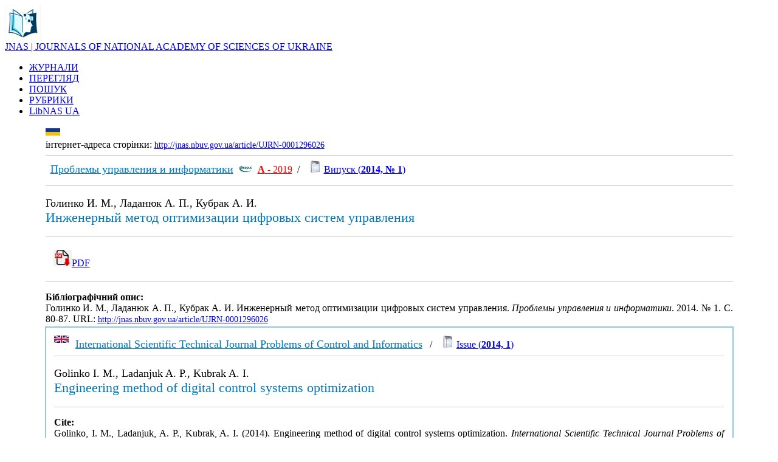

--- FILE ---
content_type: text/html; charset=UTF-8
request_url: http://jnas.nbuv.gov.ua/uk/article/UJRN-0001296026
body_size: 15410
content:
<html xmlns="http://www.w3.org/1999/xhtml" xml:lang="uk" version="XHTML+RDFa 1.0" dir="ltr"
  xmlns:content="http://purl.org/rss/1.0/modules/content/"
  xmlns:dc="http://purl.org/dc/terms/"
  xmlns:foaf="http://xmlns.com/foaf/0.1/"
  xmlns:og="http://ogp.me/ns#"
  xmlns:rdfs="http://www.w3.org/2000/01/rdf-schema#"
  xmlns:sioc="http://rdfs.org/sioc/ns#"
  xmlns:sioct="http://rdfs.org/sioc/types#"
  xmlns:skos="http://www.w3.org/2004/02/skos/core#"
  xmlns:xsd="http://www.w3.org/2001/XMLSchema#">

<head profile="http://www.w3.org/1999/xhtml/vocab">
  <meta http-equiv="Content-Type" content="text/html; charset=utf-8" />
<meta name="viewport" content="width=device-width, initial-scale=1" />
<link rel="shortcut icon" href="http://libnas.nbuv.gov.ua/misc/favicon.ico" type="image/vnd.microsoft.icon" />
<meta name="HandheldFriendly" content="true" />
<link rel="shortlink" href="/uk/node/1" />
<meta name="Generator" content="Drupal 7 (http://drupal.org)" />
<link rel="canonical" href="/uk/home" />
<meta name="MobileOptimized" content="width" />
  
  <style type="text/css" media="all">
@import url("http://libnas.nbuv.gov.ua/modules/system/system.base.css?s01svv");
@import url("http://libnas.nbuv.gov.ua/modules/system/system.menus.css?s01svv");
@import url("http://libnas.nbuv.gov.ua/modules/system/system.messages.css?s01svv");
@import url("http://libnas.nbuv.gov.ua/modules/system/system.theme.css?s01svv");
</style>
<style type="text/css" media="all">
@import url("http://libnas.nbuv.gov.ua/modules/field/theme/field.css?s01svv");
@import url("http://libnas.nbuv.gov.ua/modules/node/node.css?s01svv");
@import url("http://libnas.nbuv.gov.ua/modules/user/user.css?s01svv");
@import url("http://libnas.nbuv.gov.ua/sites/all/modules/views/css/views.css?s01svv");
@import url("http://libnas.nbuv.gov.ua/sites/all/modules/ckeditor/css/ckeditor.css?s01svv");
</style>
<style type="text/css" media="all">
@import url("http://libnas.nbuv.gov.ua/sites/all/modules/ctools/css/ctools.css?s01svv");
@import url("http://libnas.nbuv.gov.ua/modules/locale/locale.css?s01svv");
</style>
<style type="text/css" media="all and (min-width: 980px)">
@import url("http://libnas.nbuv.gov.ua/sites/all/themes/corporateclean/css/960.css?s01svv");
</style>
<style type="text/css" media="all and (min-width: 760px) and (max-width: 980px)">
@import url("http://libnas.nbuv.gov.ua/sites/all/themes/corporateclean/css/720.css?s01svv");
</style>
<style type="text/css" media="all and (max-width: 760px)">
@import url("http://libnas.nbuv.gov.ua/sites/all/themes/corporateclean/css/mobile.css?s01svv");
</style>
<style type="text/css" media="all">
@import url("http://libnas.nbuv.gov.ua/sites/all/themes/corporateclean/style.css?s01svv");
@import url("http://libnas.nbuv.gov.ua/sites/default/files/color/corporateclean-31db64c1/colors.css?s01svv");
</style>

<!--[if (lte IE 8)&(!IEMobile)]>
<link type="text/css" rel="stylesheet" href="http://libnas.nbuv.gov.ua/sites/all/themes/corporateclean/css/basic-layout.css?s01svv" media="all" />
<![endif]-->

<!--[if (lte IE 8)&(!IEMobile)]>
<link type="text/css" rel="stylesheet" href="http://libnas.nbuv.gov.ua/sites/all/themes/corporateclean/css/ie.css?s01svv" media="all" />
<![endif]-->

<link type="text/css"  href="/css/style_c.css" media="all" /> 
    
 <script type="text/javascript" src="//code.jquery.com/jquery-1.10.2.min.js"></script>
<script type="text/javascript">
<!--//--><![CDATA[//><!--
window.jQuery || document.write("<script src='/sites/all/modules/jquery_update/replace/jquery/1.10/jquery.min.js'>\x3C/script>")
//--><!]]>
</script>
<script type="text/javascript" src="http://libnas.nbuv.gov.ua/misc/jquery.once.js?v=1.2"></script>
<script type="text/javascript" src="http://libnas.nbuv.gov.ua/misc/drupal.js?s01svv"></script>
<script type="text/javascript" src="http://libnas.nbuv.gov.ua/sites/default/files/languages/uk_iaf5eMTOfWVsxCeJLPrO7OeXIfGC8ca7JJXwJaPcSF8.js?s01svv"></script>
<script type="text/javascript">
<!--//--><![CDATA[//><!--
jQuery.extend(Drupal.settings, {"basePath":"\/","pathPrefix":"uk\/","ajaxPageState":{"theme":"corporateclean","theme_token":"rlk9zuB7QlvA828LRqXSr1s-_vZSIuLzdMeWeed3O5Q","js":{"\/\/code.jquery.com\/jquery-1.10.2.min.js":1,"0":1,"misc\/jquery.once.js":1,"misc\/drupal.js":1,"public:\/\/languages\/uk_iaf5eMTOfWVsxCeJLPrO7OeXIfGC8ca7JJXwJaPcSF8.js":1},"css":{"modules\/system\/system.base.css":1,"modules\/system\/system.menus.css":1,"modules\/system\/system.messages.css":1,"modules\/system\/system.theme.css":1,"modules\/field\/theme\/field.css":1,"modules\/node\/node.css":1,"modules\/user\/user.css":1,"sites\/all\/modules\/views\/css\/views.css":1,"sites\/all\/modules\/ckeditor\/css\/ckeditor.css":1,"sites\/all\/modules\/ctools\/css\/ctools.css":1,"modules\/locale\/locale.css":1,"sites\/all\/themes\/corporateclean\/css\/960.css":1,"sites\/all\/themes\/corporateclean\/css\/720.css":1,"sites\/all\/themes\/corporateclean\/css\/mobile.css":1,"sites\/all\/themes\/corporateclean\/style.css":1,"sites\/all\/themes\/corporateclean\/color\/colors.css":1,"sites\/all\/themes\/corporateclean\/css\/basic-layout.css":1,"sites\/all\/themes\/corporateclean\/css\/ie.css":1}}});
//--><!]]>
</script>


</head>
<body class="html front not-logged-in no-sidebars page-node page-node- page-node-1 node-type-page i18n-uk" >
  
    <!-- #header -->
<div id="header">
	<!-- #header-inside -->
    <div id="header-inside" class="container_12 clearfix">
    	<!-- #header-inside-left -->
         <div id="header-inside-left" class="grid_8">
            
                        <a href="/

uk
						/about" title="About"><img src="/libnas_logo_0.png" alt="About" /></a>
                 
                        <div class="fixn">
                        <span id="site-name"><a href="http://jnas.nbuv.gov.ua/

uk
						/about" title="About">JNAS | JOURNALS OF NATIONAL ACADEMY OF SCIENCES OF UKRAINE</a></span>
                                    </div>
                        
        </div><!-- EOF: #header-inside-left -->
        
        <!-- #header-inside-right -->    
        <div id="header-inside-right" class="grid_4">

			  <div class="region region-search-area">
    <div id="block-locale-language" class="block block-locale">


<div class="content">
</div>
</div>  </div>

        </div>
<div id="lang"><div class="uk "></div></div>
<!-- EOF: #header-inside-right -->
    
    </div><!-- EOF: #header-inside -->

</div><!-- EOF: #header -->

<!-- #header-menu -->
<div id="header-menu" style="background: #a9d7ec important!;"><!-- #header-menu-inside -->
<div id="header-menu-inside" class="container_12 clearfix">
<div class="grid_12">
<div id="navigation" class="clearfix">
<ul class="menu">


<li class="first leaf active-trail"><a href="http://jnas.nbuv.gov.ua/uk/journals">ЖУРНАЛИ</a></li><li class="first leaf active-trail"><a href="http://jnas.nbuv.gov.ua/uk/browse">ПЕРЕГЛЯД</a></li><li class="first leaf active-trail"><a href="http://jnas.nbuv.gov.ua">ПОШУК</a></li><li class="first leaf active-trail"><a href="http://jnas.nbuv.gov.ua/uk/subjects">РУБРИКИ</a></li><li class="first leaf active-trail"><a href="http://libnas.nbuv.gov.ua/" title="Бібліотечний портал Національної академії наук України">LibNAS UA</a></li>

</ul></div></div>        
    </div><!-- EOF: #header-menu-inside -->

</div><!-- EOF: #header-menu -->


				
<div id="TableContentr">
<center><table  cellpadding="0" cellspacing="0" border="0" width="90%">
			<tr>
					<td class="main_content">




<script language="JavaScript">
function IfEmpty()
{
if (SEARCH.S21STR.value == "") return false;
if (!SEARCH.SearchIn.checked) SEARCH.S21All.value="";
if (!SEARCH.SearchIn.checked) SEARCH.FT_REQUEST.value="";
if (!SEARCH.SearchIn.checked) SEARCH.FT_PREFIX.value="";

document.SEARCH.S21LOG.value = "1";
document.SEARCH.S21COLORTERMS.value = "1"; 
if (SEARCH.FT_REQUEST.value != "") document.SEARCH.S21COLORTERMS.value = "0"; 
if (SEARCH.S21P03.value == "K="){
    if (SEARCH.FT_REQUEST.value == "") document.SEARCH.S21LOG.value = "4";
    }

if (SEARCH.S21P03.value == "K=") document.SEARCH.S21P01.value = "1";
if (SEARCH.S21P03.value == "A=") document.SEARCH.S21P01.value = "1";
if (SEARCH.S21P03.value == "T=") document.SEARCH.S21P01.value = "0";    
if (SEARCH.S21P03.value == "G=") document.SEARCH.S21P01.value = "2";
return true;
}
</script>

</CENTER>

<TABLE class="advanced" BORDER=0 WIDTH=100% BGCOLOR=WHITE>























<title>Инженерный метод оптимизации цифровых систем управления / Голинко И. М., Ладанюк А. П., Кубрак А. И. (2014) </title>
<script type="text/javascript" src="//cdn.plu.mx/widget-popup.js"></script><meta http-equiv="Content-Type" content="text/html; charset=utf-8">
<meta name="citation_journal_title" content="Проблемы управления и информатики" />
<meta name="citation_journal_title" content="International Scientific Technical Journal Problems of Control and Informatics" />
<meta name="citation_publisher" content="Інститут кібернетики імені В. М. Глушкова" />
<meta name="citation_publisher" content="V. M. Glushkov Institute of Cybernetics" />
<meta name="citation_issn" content="2786-6491" />
<meta name="citation_issn" content="2786-6505" />
<meta name="citation_publication_date" content="2014" />
<meta name="citation_issue" content="1" />
<meta name="citation_firstpage" content="80" />
<meta name="citation_lastpage" content="87" />
<meta name="citation_title" content="Инженерный метод оптимизации цифровых систем управления" />
<meta name="citation_author" content="Голинко, И. М." />
<meta name="citation_author" content="Ладанюк, А. П." />
<meta name="citation_author" content="Кубрак, А. И." />
<meta name="citation_language" content="rus" />
<meta name="citation_abstract_html_url" content="http://jnas.nbuv.gov.ua/article/UJRN-0001296026" />
<tr><td colspan="2"><div><a href="http://jnas.nbuv.gov.ua/uk/article/UJRN-0001296026"><img align="left" src="/uk.png" alt="Ukrainian" title="Ukrainian" height="12"></a></div><br><span  style="font-size:14px important!;"><div class="link_16">інтернет-адреса сторінки:</span> <a style="font-size:14px !important;" href="http://jnas.nbuv.gov.ua/article/UJRN-0001296026"><u>http://jnas.nbuv.gov.ua/article/UJRN-0001296026</u></a><hr color="#ccc" size="1" >&nbsp;&nbsp;<a href="/uk/source/PUI"><font  size="+1" color="#0077b9">Проблемы управления и информатики</font></a></u>&nbsp;&nbsp;<a title="Scopus" href="https://www.scopus.com/sourceid/25497" target="_blank"><img src="/images/SCOPUS.png" style="float:none !important; " width="24"></a>&nbsp;&nbsp;<strong><a title="Категорія" target="_blank" href="http://nfv.ukrintei.ua/view/5b1925e27847426a2d0ab473"><font color="red">А</strong> - 2019</font></a>&nbsp; / &nbsp;&nbsp;&nbsp;<img src=/jrn.jpg width=20 hspace=0 vspace=0 border=0>&nbsp;<A title="Зміст випуска" href="/uk/issue/UJRN-0001296017">Випуск (<b>2014, № 1</b>)</a></p><hr color="#ccc" size="1" ><p style="text-align:justify;font-size:18px;">Голинко И. М., Ладанюк А. П., Кубрак А. И.</font><br><span style="font-size : 22px;color:#0077b9;">Инженерный метод оптимизации цифровых систем управления</span><p/><hr color="#ccc" size="1" ><div style="padding:10pt;font-size:16px;"> <a  title="PDF - download" href="http://jnas.nbuv.gov.ua/j-pdf/PUI_2014_1_10.pdf"onclick="_gaq.push(['_trackEvent','Downloads','JRN',this.href]);"><img src="/download.png" width="30" style="border:1 solid white">PDF</a></div>
<hr color="#ccc" size="1" ><p style="text-align:justify;"><b>Бібліографічний опис:</b><br/>Голинко И. М., Ладанюк А. П., Кубрак А. И. Инженерный метод оптимизации цифровых систем управления. <i>Проблемы управления и информатики</i>. 2014. № 1. С. 80-87. URL:&nbsp;<a style="font-size:14px !important;" href="http://jnas.nbuv.gov.ua/article/UJRN-0001296026"><u>http://jnas.nbuv.gov.ua/article/UJRN-0001296026</u></a></p></tr><tr><td colspan="2" style="border: 2px solid #89cae7;padding: 10pt !important;"><a href="http://jnas.nbuv.gov.ua/article/UJRN-0001296026"><img align="left" src="/en.png" alt="English" title="English" height="12"></a>&nbsp;&nbsp;<a href="/en/source/PUI"><font  size="+1" color="#0077b9">International Scientific Technical Journal Problems of Control and Informatics</font></a></u>&nbsp;&nbsp; / &nbsp;&nbsp;&nbsp;<img src=/jrn.jpg width=20 hspace=0 vspace=0 border=0>&nbsp;<A title="Content" href="/en/issue/UJRN-0001296017">Issue (<b>2014, 1</b>)</a><hr color="#ccc" size="1" ><p style="text-align:justify;font-size:18px;">Golinko I. M., Ladanjuk A. P., Kubrak A. I.</font><br><span style="font-size : 22px;color:#0077b9;">Engineering method of digital control systems optimization</span><p/><hr color="#ccc" size="1" ><p style="text-align:justify"><b>Cite:</b><br>Golinko, I. M., Ladanjuk, A. P., Kubrak, A. I. (2014). Engineering method of digital control systems optimization. <i>International Scientific Technical Journal Problems of Control and Informatics</i>, 1, 80-87. <a href="http://jnas.nbuv.gov.ua/article/UJRN-0001296026" style="font-size:14px !important;" ><u>http://jnas.nbuv.gov.ua/article/UJRN-0001296026</u></a> [In Russian].</p></tr><tr><td colspan="2" >



</table>




&nbsp;




</td>



</tr>


</tbody></table>





<table width="60%">


				<tr>
				
						<td width="100%"  style="padding:20pt;font-size:10pt;">

<div>


<strong><a href="http://nas.gov.ua/" target="_blank"><span style="color:#003e61">Національна академія наук України</span></a></strong><br><span style="color:#003e61"><span style="font-size:18px">Бібліотечний портал Національної академії наук України | LibNAS UA</span></span><div class="link_16"><a href="http://libnas.nbuv.gov.ua">http://libnas.nbuv.gov.ua</a></div><hr style="height:1px;1px solid gray;"><strong><a href="http://nbuv.gov.ua/" target="_blank"><span style="color:#003e61">Національна бібліотека України імені В. І. Вернадського (НБУВ)</span></a></strong></div><p><a href="http://nbuv.gov.ua/node/2104" target="_blank"><span style="color:#003e61"><strong>Інститут інформаційних технологій НБУВ</strong></span></a></p><hr style="height:1px;1px solid gray;"><div class="phone_16">+38 (044) 525-36-24</div><div class="mail_16"><a href="mailto:libnas@nbuv.gov.ua">libnas@nbuv.gov.ua</a></div><div class="home_16">Голосіївський просп., 3, к. 209<br />м. Київ, 03039, Україна</div>

</div>
						</td>
						
						
				</tr>
	</table>
	</div>
	</div>






</body>
</html>
